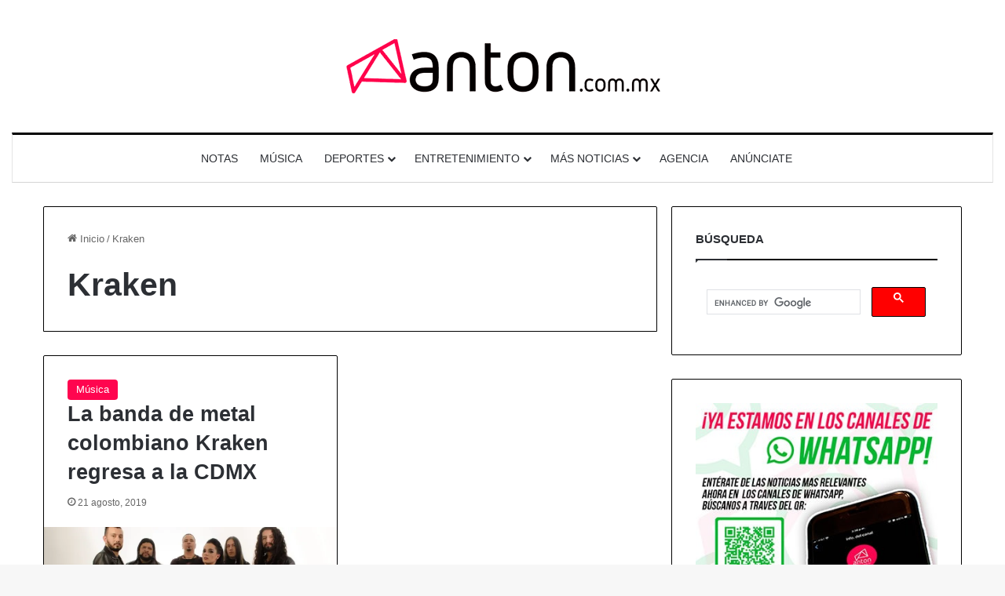

--- FILE ---
content_type: text/html; charset=utf-8
request_url: https://www.google.com/recaptcha/api2/aframe
body_size: 115
content:
<!DOCTYPE HTML><html><head><meta http-equiv="content-type" content="text/html; charset=UTF-8"></head><body><script nonce="KBcR2Pz2ARlnO5G7TOzMnA">/** Anti-fraud and anti-abuse applications only. See google.com/recaptcha */ try{var clients={'sodar':'https://pagead2.googlesyndication.com/pagead/sodar?'};window.addEventListener("message",function(a){try{if(a.source===window.parent){var b=JSON.parse(a.data);var c=clients[b['id']];if(c){var d=document.createElement('img');d.src=c+b['params']+'&rc='+(localStorage.getItem("rc::a")?sessionStorage.getItem("rc::b"):"");window.document.body.appendChild(d);sessionStorage.setItem("rc::e",parseInt(sessionStorage.getItem("rc::e")||0)+1);localStorage.setItem("rc::h",'1769853915772');}}}catch(b){}});window.parent.postMessage("_grecaptcha_ready", "*");}catch(b){}</script></body></html>

--- FILE ---
content_type: application/javascript; charset=utf-8
request_url: https://fundingchoicesmessages.google.com/f/AGSKWxUDbYHNa6JiVRsOV01NeUtC8bKImSv-FpGQ1_oNYIKNy-WUjA_Pve22pWggrZSEf_a5sX5Wlgkgw9vkhqQJK1xpF8wJbSykgGz8fJItE13TRgewrtC1BbfcxX-81yCk_zetQSI6ef-_96WadTwwMXq2blay-fTkJVOWvZlLjAn-2R6HDUK-FjOTh8a3/__800x100._adshare./ck.php?nids/ad.asp?/cover_ad.
body_size: -1287
content:
window['7a18ec25-7120-4ea2-9d84-933c2add2165'] = true;